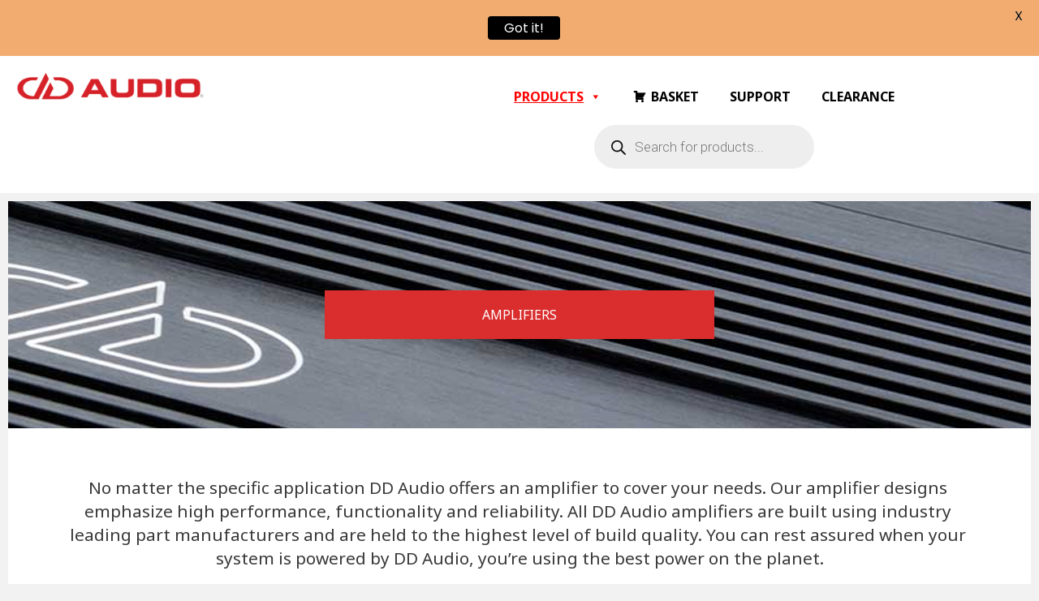

--- FILE ---
content_type: text/css
request_url: https://ddaudio.co.uk/wp-content/uploads/elementor/css/post-442.css?ver=1767802447
body_size: 630
content:
.elementor-kit-442{--e-global-color-primary:#000000;--e-global-color-secondary:#707070;--e-global-color-text:#383838;--e-global-color-accent:#D62128;--e-global-color-4d7f081c:#6EC1E4;--e-global-color-4a1e5615:#54595F;--e-global-color-34818986:#7A7A7A;--e-global-color-27cace73:#61CE70;--e-global-color-68a2357f:#4054B2;--e-global-color-675c7901:#23A455;--e-global-color-317d910e:#FFFFFF;--e-global-color-18e7e010:#FFF;--e-global-typography-primary-font-family:"Roboto";--e-global-typography-primary-font-weight:600;--e-global-typography-secondary-font-family:"Roboto Slab";--e-global-typography-secondary-font-weight:400;--e-global-typography-text-font-family:"Roboto";--e-global-typography-text-font-weight:400;--e-global-typography-accent-font-family:"Roboto";--e-global-typography-accent-font-weight:500;background-color:#F2F2F2;}.elementor-kit-442 e-page-transition{background-color:#FFBC7D;}.elementor-kit-442 button,.elementor-kit-442 input[type="button"],.elementor-kit-442 input[type="submit"],.elementor-kit-442 .elementor-button{border-radius:30px 30px 30px 30px;}.elementor-section.elementor-section-boxed > .elementor-container{max-width:1140px;}.e-con{--container-max-width:1140px;}.elementor-widget:not(:last-child){margin-block-end:0px;}.elementor-element{--widgets-spacing:0px 0px;--widgets-spacing-row:0px;--widgets-spacing-column:0px;}{}h1.entry-title{display:var(--page-title-display);}@media(max-width:1024px){.elementor-section.elementor-section-boxed > .elementor-container{max-width:1024px;}.e-con{--container-max-width:1024px;}}@media(max-width:767px){.elementor-section.elementor-section-boxed > .elementor-container{max-width:767px;}.e-con{--container-max-width:767px;}}/* Start custom CSS */.elementor-post__thumbnail {
    padding-bottom: 100% !important;
}/* End custom CSS */

--- FILE ---
content_type: text/css
request_url: https://ddaudio.co.uk/wp-content/uploads/elementor/css/post-737.css?ver=1767804876
body_size: 1741
content:
.elementor-737 .elementor-element.elementor-element-0dd4662:not(.elementor-motion-effects-element-type-background), .elementor-737 .elementor-element.elementor-element-0dd4662 > .elementor-motion-effects-container > .elementor-motion-effects-layer{background-image:url("https://ddaudio.co.uk/wp-content/uploads/2024/06/banner2.png");background-position:center center;background-repeat:no-repeat;background-size:auto;}.elementor-737 .elementor-element.elementor-element-0dd4662 > .elementor-background-overlay{background-color:#040219;opacity:0.34;transition:background 0.3s, border-radius 0.3s, opacity 0.3s;}.elementor-737 .elementor-element.elementor-element-0dd4662 > .elementor-container{max-width:500px;}.elementor-737 .elementor-element.elementor-element-0dd4662{transition:background 0.3s, border 0.3s, border-radius 0.3s, box-shadow 0.3s;margin-top:0px;margin-bottom:0px;padding:100px 0px 100px 0px;}.elementor-widget-heading .elementor-heading-title{color:var( --e-global-color-primary );}.elementor-737 .elementor-element.elementor-element-790cbac > .elementor-widget-container{background-color:#DA2D2D;}.elementor-737 .elementor-element.elementor-element-790cbac{text-align:center;}.elementor-737 .elementor-element.elementor-element-790cbac .elementor-heading-title{color:#FFFFFF;}.elementor-737 .elementor-element.elementor-element-81c7b2c:not(.elementor-motion-effects-element-type-background), .elementor-737 .elementor-element.elementor-element-81c7b2c > .elementor-motion-effects-container > .elementor-motion-effects-layer{background-color:#FFFFFF;}.elementor-737 .elementor-element.elementor-element-81c7b2c{transition:background 0.3s, border 0.3s, border-radius 0.3s, box-shadow 0.3s;padding:50px 50px 50px 50px;}.elementor-737 .elementor-element.elementor-element-81c7b2c > .elementor-background-overlay{transition:background 0.3s, border-radius 0.3s, opacity 0.3s;}.elementor-widget-text-editor{color:var( --e-global-color-text );}.elementor-widget-text-editor.elementor-drop-cap-view-stacked .elementor-drop-cap{background-color:var( --e-global-color-primary );}.elementor-widget-text-editor.elementor-drop-cap-view-framed .elementor-drop-cap, .elementor-widget-text-editor.elementor-drop-cap-view-default .elementor-drop-cap{color:var( --e-global-color-primary );border-color:var( --e-global-color-primary );}.elementor-737 .elementor-element.elementor-element-1eb693e > .elementor-widget-container{background-color:#FFFFFF;}.elementor-737 .elementor-element.elementor-element-1eb693e{text-align:center;}.elementor-737 .elementor-element.elementor-element-c6dfdcf{--spacer-size:50px;}.elementor-737 .elementor-element.elementor-element-00f796d:not(.elementor-motion-effects-element-type-background) > .elementor-widget-wrap, .elementor-737 .elementor-element.elementor-element-00f796d > .elementor-widget-wrap > .elementor-motion-effects-container > .elementor-motion-effects-layer{background-color:#FFFFFF;}.elementor-737 .elementor-element.elementor-element-00f796d > .elementor-element-populated{transition:background 0.3s, border 0.3s, border-radius 0.3s, box-shadow 0.3s;}.elementor-737 .elementor-element.elementor-element-00f796d > .elementor-element-populated > .elementor-background-overlay{transition:background 0.3s, border-radius 0.3s, opacity 0.3s;}.elementor-737 .elementor-element.elementor-element-fd1caac > .elementor-widget-container{margin:20px 20px 20px 20px;}.elementor-widget-divider{--divider-color:var( --e-global-color-secondary );}.elementor-widget-divider .elementor-divider__text{color:var( --e-global-color-secondary );}.elementor-widget-divider.elementor-view-stacked .elementor-icon{background-color:var( --e-global-color-secondary );}.elementor-widget-divider.elementor-view-framed .elementor-icon, .elementor-widget-divider.elementor-view-default .elementor-icon{color:var( --e-global-color-secondary );border-color:var( --e-global-color-secondary );}.elementor-widget-divider.elementor-view-framed .elementor-icon, .elementor-widget-divider.elementor-view-default .elementor-icon svg{fill:var( --e-global-color-secondary );}.elementor-737 .elementor-element.elementor-element-cc32e84{--divider-border-style:solid;--divider-color:#E1E1E1;--divider-border-width:2.7px;}.elementor-737 .elementor-element.elementor-element-cc32e84 .elementor-divider-separator{width:95%;margin:0 auto;margin-center:0;}.elementor-737 .elementor-element.elementor-element-cc32e84 .elementor-divider{text-align:center;padding-block-start:6px;padding-block-end:6px;}.elementor-737 .elementor-element.elementor-element-b903ed6:not(.elementor-motion-effects-element-type-background) > .elementor-widget-wrap, .elementor-737 .elementor-element.elementor-element-b903ed6 > .elementor-widget-wrap > .elementor-motion-effects-container > .elementor-motion-effects-layer{background-color:#FFFFFF;}.elementor-737 .elementor-element.elementor-element-b903ed6.elementor-column > .elementor-widget-wrap{justify-content:center;}.elementor-737 .elementor-element.elementor-element-b903ed6 > .elementor-element-populated{transition:background 0.3s, border 0.3s, border-radius 0.3s, box-shadow 0.3s;}.elementor-737 .elementor-element.elementor-element-b903ed6 > .elementor-element-populated > .elementor-background-overlay{transition:background 0.3s, border-radius 0.3s, opacity 0.3s;}.elementor-widget-image .widget-image-caption{color:var( --e-global-color-text );}.elementor-737 .elementor-element.elementor-element-72d2400{text-align:center;}.elementor-737 .elementor-element.elementor-element-9665195:not(.elementor-motion-effects-element-type-background) > .elementor-widget-wrap, .elementor-737 .elementor-element.elementor-element-9665195 > .elementor-widget-wrap > .elementor-motion-effects-container > .elementor-motion-effects-layer{background-color:#FFFFFF;}.elementor-737 .elementor-element.elementor-element-9665195.elementor-column > .elementor-widget-wrap{justify-content:center;}.elementor-737 .elementor-element.elementor-element-9665195 > .elementor-element-populated{transition:background 0.3s, border 0.3s, border-radius 0.3s, box-shadow 0.3s;}.elementor-737 .elementor-element.elementor-element-9665195 > .elementor-element-populated > .elementor-background-overlay{transition:background 0.3s, border-radius 0.3s, opacity 0.3s;}.elementor-737 .elementor-element.elementor-element-a1af8a2{text-align:center;}.elementor-737 .elementor-element.elementor-element-d8464e1:not(.elementor-motion-effects-element-type-background) > .elementor-widget-wrap, .elementor-737 .elementor-element.elementor-element-d8464e1 > .elementor-widget-wrap > .elementor-motion-effects-container > .elementor-motion-effects-layer{background-color:#FFFFFF;}.elementor-737 .elementor-element.elementor-element-d8464e1.elementor-column > .elementor-widget-wrap{justify-content:center;}.elementor-737 .elementor-element.elementor-element-d8464e1 > .elementor-element-populated{transition:background 0.3s, border 0.3s, border-radius 0.3s, box-shadow 0.3s;}.elementor-737 .elementor-element.elementor-element-d8464e1 > .elementor-element-populated > .elementor-background-overlay{transition:background 0.3s, border-radius 0.3s, opacity 0.3s;}.elementor-737 .elementor-element.elementor-element-9f350dc{text-align:center;}.elementor-737 .elementor-element.elementor-element-460da0c:not(.elementor-motion-effects-element-type-background) > .elementor-widget-wrap, .elementor-737 .elementor-element.elementor-element-460da0c > .elementor-widget-wrap > .elementor-motion-effects-container > .elementor-motion-effects-layer{background-color:#FFFFFF;}.elementor-737 .elementor-element.elementor-element-460da0c.elementor-column > .elementor-widget-wrap{justify-content:center;}.elementor-737 .elementor-element.elementor-element-460da0c > .elementor-element-populated{transition:background 0.3s, border 0.3s, border-radius 0.3s, box-shadow 0.3s;}.elementor-737 .elementor-element.elementor-element-460da0c > .elementor-element-populated > .elementor-background-overlay{transition:background 0.3s, border-radius 0.3s, opacity 0.3s;}.elementor-737 .elementor-element.elementor-element-802fe0c{text-align:center;}.elementor-737 .elementor-element.elementor-element-0719eff:not(.elementor-motion-effects-element-type-background) > .elementor-widget-wrap, .elementor-737 .elementor-element.elementor-element-0719eff > .elementor-widget-wrap > .elementor-motion-effects-container > .elementor-motion-effects-layer{background-color:#FFFFFF;}.elementor-737 .elementor-element.elementor-element-0719eff.elementor-column > .elementor-widget-wrap{justify-content:center;}.elementor-737 .elementor-element.elementor-element-0719eff > .elementor-element-populated{transition:background 0.3s, border 0.3s, border-radius 0.3s, box-shadow 0.3s;}.elementor-737 .elementor-element.elementor-element-0719eff > .elementor-element-populated > .elementor-background-overlay{transition:background 0.3s, border-radius 0.3s, opacity 0.3s;}.elementor-737 .elementor-element.elementor-element-ba868a9{text-align:center;}.elementor-bc-flex-widget .elementor-737 .elementor-element.elementor-element-9fb0c14.elementor-column .elementor-widget-wrap{align-items:space-evenly;}.elementor-737 .elementor-element.elementor-element-9fb0c14.elementor-column.elementor-element[data-element_type="column"] > .elementor-widget-wrap.elementor-element-populated{align-content:space-evenly;align-items:space-evenly;}.elementor-737 .elementor-element.elementor-element-9fb0c14.elementor-column > .elementor-widget-wrap{justify-content:flex-start;}.elementor-737 .elementor-element.elementor-element-d119dd7{--spacer-size:50px;}.elementor-737 .elementor-element.elementor-element-544053a:not(.elementor-motion-effects-element-type-background) > .elementor-widget-wrap, .elementor-737 .elementor-element.elementor-element-544053a > .elementor-widget-wrap > .elementor-motion-effects-container > .elementor-motion-effects-layer{background-color:#FFFFFF;}.elementor-737 .elementor-element.elementor-element-544053a > .elementor-element-populated{transition:background 0.3s, border 0.3s, border-radius 0.3s, box-shadow 0.3s;}.elementor-737 .elementor-element.elementor-element-544053a > .elementor-element-populated > .elementor-background-overlay{transition:background 0.3s, border-radius 0.3s, opacity 0.3s;}.elementor-737 .elementor-element.elementor-element-ac14bde > .elementor-widget-container{margin:20px 20px 20px 20px;}.elementor-737 .elementor-element.elementor-element-0972bfe{--divider-border-style:solid;--divider-color:#E1E1E1;--divider-border-width:2.7px;}.elementor-737 .elementor-element.elementor-element-0972bfe .elementor-divider-separator{width:95%;margin:0 auto;margin-center:0;}.elementor-737 .elementor-element.elementor-element-0972bfe .elementor-divider{text-align:center;padding-block-start:6px;padding-block-end:6px;}.elementor-737 .elementor-element.elementor-element-672b8a7:not(.elementor-motion-effects-element-type-background) > .elementor-widget-wrap, .elementor-737 .elementor-element.elementor-element-672b8a7 > .elementor-widget-wrap > .elementor-motion-effects-container > .elementor-motion-effects-layer{background-color:#FFFFFF;}.elementor-737 .elementor-element.elementor-element-672b8a7.elementor-column > .elementor-widget-wrap{justify-content:center;}.elementor-737 .elementor-element.elementor-element-672b8a7 > .elementor-element-populated{transition:background 0.3s, border 0.3s, border-radius 0.3s, box-shadow 0.3s;}.elementor-737 .elementor-element.elementor-element-672b8a7 > .elementor-element-populated > .elementor-background-overlay{transition:background 0.3s, border-radius 0.3s, opacity 0.3s;}.elementor-737 .elementor-element.elementor-element-be84d72{text-align:center;}.elementor-737 .elementor-element.elementor-element-152f579:not(.elementor-motion-effects-element-type-background) > .elementor-widget-wrap, .elementor-737 .elementor-element.elementor-element-152f579 > .elementor-widget-wrap > .elementor-motion-effects-container > .elementor-motion-effects-layer{background-color:#FFFFFF;}.elementor-737 .elementor-element.elementor-element-152f579.elementor-column > .elementor-widget-wrap{justify-content:center;}.elementor-737 .elementor-element.elementor-element-152f579 > .elementor-element-populated{transition:background 0.3s, border 0.3s, border-radius 0.3s, box-shadow 0.3s;}.elementor-737 .elementor-element.elementor-element-152f579 > .elementor-element-populated > .elementor-background-overlay{transition:background 0.3s, border-radius 0.3s, opacity 0.3s;}.elementor-737 .elementor-element.elementor-element-2ea9cd0{text-align:center;}.elementor-737 .elementor-element.elementor-element-50339f8:not(.elementor-motion-effects-element-type-background) > .elementor-widget-wrap, .elementor-737 .elementor-element.elementor-element-50339f8 > .elementor-widget-wrap > .elementor-motion-effects-container > .elementor-motion-effects-layer{background-color:#FFFFFF;}.elementor-737 .elementor-element.elementor-element-50339f8.elementor-column > .elementor-widget-wrap{justify-content:center;}.elementor-737 .elementor-element.elementor-element-50339f8 > .elementor-element-populated{transition:background 0.3s, border 0.3s, border-radius 0.3s, box-shadow 0.3s;}.elementor-737 .elementor-element.elementor-element-50339f8 > .elementor-element-populated > .elementor-background-overlay{transition:background 0.3s, border-radius 0.3s, opacity 0.3s;}.elementor-737 .elementor-element.elementor-element-7260ce3{text-align:center;}.elementor-737 .elementor-element.elementor-element-dfe722f:not(.elementor-motion-effects-element-type-background) > .elementor-widget-wrap, .elementor-737 .elementor-element.elementor-element-dfe722f > .elementor-widget-wrap > .elementor-motion-effects-container > .elementor-motion-effects-layer{background-color:#FFFFFF;}.elementor-737 .elementor-element.elementor-element-dfe722f.elementor-column > .elementor-widget-wrap{justify-content:center;}.elementor-737 .elementor-element.elementor-element-dfe722f > .elementor-element-populated{transition:background 0.3s, border 0.3s, border-radius 0.3s, box-shadow 0.3s;}.elementor-737 .elementor-element.elementor-element-dfe722f > .elementor-element-populated > .elementor-background-overlay{transition:background 0.3s, border-radius 0.3s, opacity 0.3s;}.elementor-737 .elementor-element.elementor-element-4dd99dd{text-align:center;}.elementor-737 .elementor-element.elementor-element-1749965:not(.elementor-motion-effects-element-type-background) > .elementor-widget-wrap, .elementor-737 .elementor-element.elementor-element-1749965 > .elementor-widget-wrap > .elementor-motion-effects-container > .elementor-motion-effects-layer{background-color:#FFFFFF;}.elementor-737 .elementor-element.elementor-element-1749965.elementor-column > .elementor-widget-wrap{justify-content:center;}.elementor-737 .elementor-element.elementor-element-1749965 > .elementor-element-populated{transition:background 0.3s, border 0.3s, border-radius 0.3s, box-shadow 0.3s;}.elementor-737 .elementor-element.elementor-element-1749965 > .elementor-element-populated > .elementor-background-overlay{transition:background 0.3s, border-radius 0.3s, opacity 0.3s;}.elementor-737 .elementor-element.elementor-element-f29a159{text-align:center;}.elementor-737 .elementor-element.elementor-element-92743a2{--spacer-size:50px;}.elementor-737 .elementor-element.elementor-element-bd60a7e:not(.elementor-motion-effects-element-type-background) > .elementor-widget-wrap, .elementor-737 .elementor-element.elementor-element-bd60a7e > .elementor-widget-wrap > .elementor-motion-effects-container > .elementor-motion-effects-layer{background-color:#FFFFFF;}.elementor-737 .elementor-element.elementor-element-bd60a7e > .elementor-element-populated{transition:background 0.3s, border 0.3s, border-radius 0.3s, box-shadow 0.3s;}.elementor-737 .elementor-element.elementor-element-bd60a7e > .elementor-element-populated > .elementor-background-overlay{transition:background 0.3s, border-radius 0.3s, opacity 0.3s;}.elementor-737 .elementor-element.elementor-element-06c171f > .elementor-widget-container{margin:20px 20px 20px 20px;}.elementor-737 .elementor-element.elementor-element-32b9aa4{--divider-border-style:solid;--divider-color:#E1E1E1;--divider-border-width:2.7px;}.elementor-737 .elementor-element.elementor-element-32b9aa4 .elementor-divider-separator{width:95%;margin:0 auto;margin-center:0;}.elementor-737 .elementor-element.elementor-element-32b9aa4 .elementor-divider{text-align:center;padding-block-start:6px;padding-block-end:6px;}.elementor-737 .elementor-element.elementor-element-ed9a8d7:not(.elementor-motion-effects-element-type-background) > .elementor-widget-wrap, .elementor-737 .elementor-element.elementor-element-ed9a8d7 > .elementor-widget-wrap > .elementor-motion-effects-container > .elementor-motion-effects-layer{background-color:#FFFFFF;}.elementor-737 .elementor-element.elementor-element-ed9a8d7.elementor-column > .elementor-widget-wrap{justify-content:center;}.elementor-737 .elementor-element.elementor-element-ed9a8d7 > .elementor-element-populated{transition:background 0.3s, border 0.3s, border-radius 0.3s, box-shadow 0.3s;}.elementor-737 .elementor-element.elementor-element-ed9a8d7 > .elementor-element-populated > .elementor-background-overlay{transition:background 0.3s, border-radius 0.3s, opacity 0.3s;}.elementor-737 .elementor-element.elementor-element-fe5584f{text-align:center;}.elementor-737 .elementor-element.elementor-element-07136a2:not(.elementor-motion-effects-element-type-background) > .elementor-widget-wrap, .elementor-737 .elementor-element.elementor-element-07136a2 > .elementor-widget-wrap > .elementor-motion-effects-container > .elementor-motion-effects-layer{background-color:#FFFFFF;}.elementor-737 .elementor-element.elementor-element-07136a2.elementor-column > .elementor-widget-wrap{justify-content:center;}.elementor-737 .elementor-element.elementor-element-07136a2 > .elementor-element-populated{transition:background 0.3s, border 0.3s, border-radius 0.3s, box-shadow 0.3s;}.elementor-737 .elementor-element.elementor-element-07136a2 > .elementor-element-populated > .elementor-background-overlay{transition:background 0.3s, border-radius 0.3s, opacity 0.3s;}.elementor-737 .elementor-element.elementor-element-8d76ec7{text-align:center;}.elementor-737 .elementor-element.elementor-element-b02407a:not(.elementor-motion-effects-element-type-background) > .elementor-widget-wrap, .elementor-737 .elementor-element.elementor-element-b02407a > .elementor-widget-wrap > .elementor-motion-effects-container > .elementor-motion-effects-layer{background-color:#FFFFFF;}.elementor-737 .elementor-element.elementor-element-b02407a.elementor-column > .elementor-widget-wrap{justify-content:center;}.elementor-737 .elementor-element.elementor-element-b02407a > .elementor-element-populated{transition:background 0.3s, border 0.3s, border-radius 0.3s, box-shadow 0.3s;}.elementor-737 .elementor-element.elementor-element-b02407a > .elementor-element-populated > .elementor-background-overlay{transition:background 0.3s, border-radius 0.3s, opacity 0.3s;}.elementor-737 .elementor-element.elementor-element-baef990{text-align:center;}.elementor-737 .elementor-element.elementor-element-a977bd4:not(.elementor-motion-effects-element-type-background) > .elementor-widget-wrap, .elementor-737 .elementor-element.elementor-element-a977bd4 > .elementor-widget-wrap > .elementor-motion-effects-container > .elementor-motion-effects-layer{background-color:#FFFFFF;}.elementor-737 .elementor-element.elementor-element-a977bd4.elementor-column > .elementor-widget-wrap{justify-content:center;}.elementor-737 .elementor-element.elementor-element-a977bd4 > .elementor-element-populated{transition:background 0.3s, border 0.3s, border-radius 0.3s, box-shadow 0.3s;}.elementor-737 .elementor-element.elementor-element-a977bd4 > .elementor-element-populated > .elementor-background-overlay{transition:background 0.3s, border-radius 0.3s, opacity 0.3s;}.elementor-737 .elementor-element.elementor-element-a683fb6{text-align:center;}.elementor-737 .elementor-element.elementor-element-b95db69{--spacer-size:50px;}.elementor-737 .elementor-element.elementor-element-cf91cdf:not(.elementor-motion-effects-element-type-background) > .elementor-widget-wrap, .elementor-737 .elementor-element.elementor-element-cf91cdf > .elementor-widget-wrap > .elementor-motion-effects-container > .elementor-motion-effects-layer{background-color:#FFFFFF;}.elementor-737 .elementor-element.elementor-element-cf91cdf > .elementor-element-populated{transition:background 0.3s, border 0.3s, border-radius 0.3s, box-shadow 0.3s;}.elementor-737 .elementor-element.elementor-element-cf91cdf > .elementor-element-populated > .elementor-background-overlay{transition:background 0.3s, border-radius 0.3s, opacity 0.3s;}.elementor-737 .elementor-element.elementor-element-4df56c1 > .elementor-widget-container{margin:20px 20px 20px 20px;}.elementor-737 .elementor-element.elementor-element-8d63501{--divider-border-style:solid;--divider-color:#E1E1E1;--divider-border-width:2.7px;}.elementor-737 .elementor-element.elementor-element-8d63501 .elementor-divider-separator{width:95%;margin:0 auto;margin-center:0;}.elementor-737 .elementor-element.elementor-element-8d63501 .elementor-divider{text-align:center;padding-block-start:6px;padding-block-end:6px;}.elementor-737 .elementor-element.elementor-element-ae4ddc3:not(.elementor-motion-effects-element-type-background) > .elementor-widget-wrap, .elementor-737 .elementor-element.elementor-element-ae4ddc3 > .elementor-widget-wrap > .elementor-motion-effects-container > .elementor-motion-effects-layer{background-color:#FFFFFF;}.elementor-737 .elementor-element.elementor-element-ae4ddc3.elementor-column > .elementor-widget-wrap{justify-content:center;}.elementor-737 .elementor-element.elementor-element-ae4ddc3 > .elementor-element-populated{transition:background 0.3s, border 0.3s, border-radius 0.3s, box-shadow 0.3s;}.elementor-737 .elementor-element.elementor-element-ae4ddc3 > .elementor-element-populated > .elementor-background-overlay{transition:background 0.3s, border-radius 0.3s, opacity 0.3s;}.elementor-737 .elementor-element.elementor-element-93ce55e:not(.elementor-motion-effects-element-type-background) > .elementor-widget-wrap, .elementor-737 .elementor-element.elementor-element-93ce55e > .elementor-widget-wrap > .elementor-motion-effects-container > .elementor-motion-effects-layer{background-color:#FFFFFF;}.elementor-737 .elementor-element.elementor-element-93ce55e > .elementor-element-populated{transition:background 0.3s, border 0.3s, border-radius 0.3s, box-shadow 0.3s;}.elementor-737 .elementor-element.elementor-element-93ce55e > .elementor-element-populated > .elementor-background-overlay{transition:background 0.3s, border-radius 0.3s, opacity 0.3s;}.elementor-737 .elementor-element.elementor-element-0e6592b > .elementor-widget-container{background-color:#FFFFFF;}.elementor-737 .elementor-element.elementor-element-fe37221{text-align:center;}.elementor-737 .elementor-element.elementor-element-c46b90b{--spacer-size:50px;}@media(min-width:768px){.elementor-737 .elementor-element.elementor-element-9fb0c14{width:100%;}}@media(max-width:1024px){.elementor-737 .elementor-element.elementor-element-0dd4662{padding:120px 0px 100px 0px;}}@media(max-width:767px){.elementor-737 .elementor-element.elementor-element-0dd4662{padding:120px 0px 60px 0px;}}

--- FILE ---
content_type: text/css
request_url: https://ddaudio.co.uk/wp-content/uploads/elementor/css/post-1579.css?ver=1767803377
body_size: 1062
content:
.elementor-1579 .elementor-element.elementor-element-d81f83c{--display:grid;--e-con-grid-template-columns:repeat(3, 1fr);--e-con-grid-template-rows:repeat(1, 1fr);--grid-auto-flow:row;}.elementor-1579 .elementor-element.elementor-element-d81f83c:not(.elementor-motion-effects-element-type-background), .elementor-1579 .elementor-element.elementor-element-d81f83c > .elementor-motion-effects-container > .elementor-motion-effects-layer{background-color:#FFFFFF;}.elementor-widget-image .widget-image-caption{color:var( --e-global-color-text );}.elementor-1579 .elementor-element.elementor-element-2fc9680{--divider-style:solid;--subtotal-divider-style:solid;--elementor-remove-from-cart-button:none;--remove-from-cart-button:block;--cart-border-style:none;--cart-footer-layout:1fr 1fr;--products-max-height-sidecart:calc(100vh - 240px);--products-max-height-minicart:calc(100vh - 385px);}.elementor-1579 .elementor-element.elementor-element-2fc9680 .widget_shopping_cart_content{--subtotal-divider-left-width:0;--subtotal-divider-right-width:0;}.elementor-1579 .elementor-element.elementor-element-5eab600{--display:flex;--flex-direction:row;--container-widget-width:initial;--container-widget-height:100%;--container-widget-flex-grow:1;--container-widget-align-self:stretch;--flex-wrap-mobile:wrap;--gap:0px 0px;--row-gap:0px;--column-gap:0px;}.elementor-1579 .elementor-element.elementor-element-5eab600:not(.elementor-motion-effects-element-type-background), .elementor-1579 .elementor-element.elementor-element-5eab600 > .elementor-motion-effects-container > .elementor-motion-effects-layer{background-color:#FFFFFF;}.elementor-1579 .elementor-element.elementor-element-7871283{--display:flex;--min-height:7vh;--flex-direction:column;--container-widget-width:100%;--container-widget-height:initial;--container-widget-flex-grow:0;--container-widget-align-self:initial;--flex-wrap-mobile:wrap;--justify-content:center;}.elementor-1579 .elementor-element.elementor-element-a170c27.elementor-element{--align-self:center;}.elementor-1579 .elementor-element.elementor-element-4cf0e3a{--display:flex;--flex-direction:column;--container-widget-width:100%;--container-widget-height:initial;--container-widget-flex-grow:0;--container-widget-align-self:initial;--flex-wrap-mobile:wrap;}.elementor-1579 .elementor-element.elementor-element-67bb8b3{width:var( --container-widget-width, 75% );max-width:75%;--container-widget-width:75%;--container-widget-flex-grow:0;}.elementor-1579 .elementor-element.elementor-element-67bb8b3 > .elementor-widget-container{margin:0% 0% 0% 0%;padding:0px 0px 0px 0px;}.elementor-1579 .elementor-element.elementor-element-67bb8b3.elementor-element{--align-self:flex-end;--order:99999 /* order end hack */;}.elementor-1579 .elementor-element.elementor-element-eb22f33{--display:flex;--flex-direction:column;--container-widget-width:100%;--container-widget-height:initial;--container-widget-flex-grow:0;--container-widget-align-self:initial;--flex-wrap-mobile:wrap;}.elementor-widget-theme-post-content{color:var( --e-global-color-text );}@media(min-width:768px){.elementor-1579 .elementor-element.elementor-element-7871283{--width:20%;}.elementor-1579 .elementor-element.elementor-element-4cf0e3a{--width:80%;}}@media(max-width:1024px){.elementor-1579 .elementor-element.elementor-element-d81f83c{--grid-auto-flow:row;}.elementor-1579 .elementor-element.elementor-element-67bb8b3{--container-widget-width:100vw;--container-widget-flex-grow:0;width:var( --container-widget-width, 100vw );max-width:100vw;}}@media(max-width:767px){.elementor-1579 .elementor-element.elementor-element-d81f83c{--width:100%;--min-height:10vh;--e-con-grid-template-columns:repeat(3, 1fr);--e-con-grid-template-rows:repeat(1, 1fr);--gap:0px 0px;--row-gap:0px;--column-gap:0px;--grid-auto-flow:row;--justify-items:center;--align-items:center;--margin-top:0px;--margin-bottom:0px;--margin-left:0px;--margin-right:0px;--padding-top:0px;--padding-bottom:0px;--padding-left:0px;--padding-right:0px;}.elementor-1579 .elementor-element.elementor-element-63795c6 img{width:61%;}.elementor-1579 .elementor-element.elementor-element-67bb8b3{width:100%;max-width:100%;align-self:center;z-index:0;}}/* Start custom CSS for container, class: .elementor-element-d81f83c */.mobile-nav {
    position: sticky !important;
    top: 0 !important;
    z-index: 9999 !important;
    border-bottom: 1px solid black;
}/* End custom CSS */
/* Start custom CSS for wp-widget-maxmegamenu, class: .elementor-element-67bb8b3 *//*#mega-menu-primary {*/
/*    margin: auto;*/
/*}*//* End custom CSS */